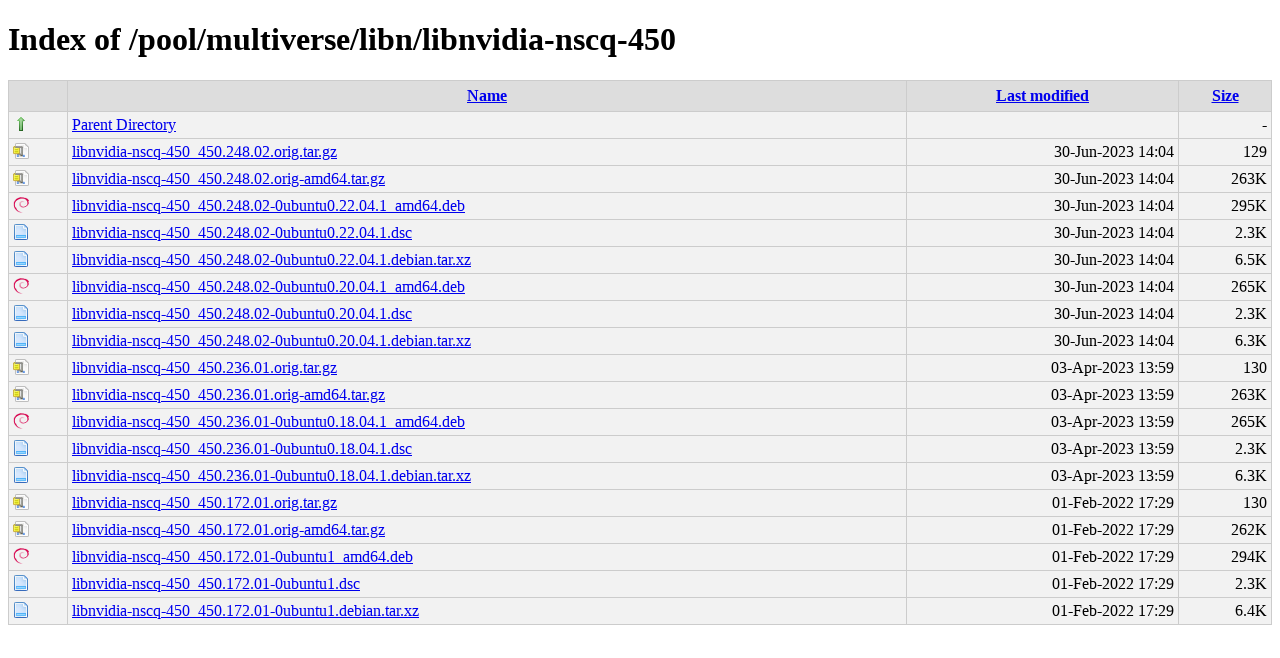

--- FILE ---
content_type: text/html;charset=UTF-8
request_url: http://ubuntu.grn.es/pool/multiverse/libn/libnvidia-nscq-450/?C=N;O=D
body_size: 5678
content:
<!DOCTYPE html PUBLIC "-//W3C//DTD XHTML 1.0 Transitional//EN"
"http://www.w3.org/TR/xhtml1/DTD/xhtml1-transitional.dtd">
<html xmlns="http://www.w3.org/1999/xhtml">
 <head>
  <title>Index of /pool/multiverse/libn/libnvidia-nscq-450</title>
  <link rel="stylesheet" href="/css/style.css" type="text/css" />
 </head>
 <body>
<h1>Index of /pool/multiverse/libn/libnvidia-nscq-450</h1>
<table><tr><th><img src="/icons/blank.png" alt="[ICO]" /></th><th><a href="?C=N;O=A">Name</a></th><th><a href="?C=M;O=A">Last modified</a></th><th><a href="?C=S;O=A">Size</a></th></tr><tr><td valign="top"><img src="/icons/arrow_up.png" alt="[DIR]" /></td><td><a href="/pool/multiverse/libn/">Parent Directory</a></td><td>&nbsp;</td><td align="right">  - </td></tr>
<tr><td valign="top"><img src="/icons/page_white_compressed.png" alt="[   ]" /></td><td><a href="libnvidia-nscq-450_450.248.02.orig.tar.gz">libnvidia-nscq-450_450.248.02.orig.tar.gz</a></td><td align="right">30-Jun-2023 14:04  </td><td align="right">129 </td></tr>
<tr><td valign="top"><img src="/icons/page_white_compressed.png" alt="[   ]" /></td><td><a href="libnvidia-nscq-450_450.248.02.orig-amd64.tar.gz">libnvidia-nscq-450_450.248.02.orig-amd64.tar.gz</a></td><td align="right">30-Jun-2023 14:04  </td><td align="right">263K</td></tr>
<tr><td valign="top"><img src="/icons/debian.png" alt="[   ]" /></td><td><a href="libnvidia-nscq-450_450.248.02-0ubuntu0.22.04.1_amd64.deb">libnvidia-nscq-450_450.248.02-0ubuntu0.22.04.1_amd64.deb</a></td><td align="right">30-Jun-2023 14:04  </td><td align="right">295K</td></tr>
<tr><td valign="top"><img src="/icons/page.png" alt="[   ]" /></td><td><a href="libnvidia-nscq-450_450.248.02-0ubuntu0.22.04.1.dsc">libnvidia-nscq-450_450.248.02-0ubuntu0.22.04.1.dsc</a></td><td align="right">30-Jun-2023 14:04  </td><td align="right">2.3K</td></tr>
<tr><td valign="top"><img src="/icons/page.png" alt="[   ]" /></td><td><a href="libnvidia-nscq-450_450.248.02-0ubuntu0.22.04.1.debian.tar.xz">libnvidia-nscq-450_450.248.02-0ubuntu0.22.04.1.debian.tar.xz</a></td><td align="right">30-Jun-2023 14:04  </td><td align="right">6.5K</td></tr>
<tr><td valign="top"><img src="/icons/debian.png" alt="[   ]" /></td><td><a href="libnvidia-nscq-450_450.248.02-0ubuntu0.20.04.1_amd64.deb">libnvidia-nscq-450_450.248.02-0ubuntu0.20.04.1_amd64.deb</a></td><td align="right">30-Jun-2023 14:04  </td><td align="right">265K</td></tr>
<tr><td valign="top"><img src="/icons/page.png" alt="[   ]" /></td><td><a href="libnvidia-nscq-450_450.248.02-0ubuntu0.20.04.1.dsc">libnvidia-nscq-450_450.248.02-0ubuntu0.20.04.1.dsc</a></td><td align="right">30-Jun-2023 14:04  </td><td align="right">2.3K</td></tr>
<tr><td valign="top"><img src="/icons/page.png" alt="[   ]" /></td><td><a href="libnvidia-nscq-450_450.248.02-0ubuntu0.20.04.1.debian.tar.xz">libnvidia-nscq-450_450.248.02-0ubuntu0.20.04.1.debian.tar.xz</a></td><td align="right">30-Jun-2023 14:04  </td><td align="right">6.3K</td></tr>
<tr><td valign="top"><img src="/icons/page_white_compressed.png" alt="[   ]" /></td><td><a href="libnvidia-nscq-450_450.236.01.orig.tar.gz">libnvidia-nscq-450_450.236.01.orig.tar.gz</a></td><td align="right">03-Apr-2023 13:59  </td><td align="right">130 </td></tr>
<tr><td valign="top"><img src="/icons/page_white_compressed.png" alt="[   ]" /></td><td><a href="libnvidia-nscq-450_450.236.01.orig-amd64.tar.gz">libnvidia-nscq-450_450.236.01.orig-amd64.tar.gz</a></td><td align="right">03-Apr-2023 13:59  </td><td align="right">263K</td></tr>
<tr><td valign="top"><img src="/icons/debian.png" alt="[   ]" /></td><td><a href="libnvidia-nscq-450_450.236.01-0ubuntu0.18.04.1_amd64.deb">libnvidia-nscq-450_450.236.01-0ubuntu0.18.04.1_amd64.deb</a></td><td align="right">03-Apr-2023 13:59  </td><td align="right">265K</td></tr>
<tr><td valign="top"><img src="/icons/page.png" alt="[   ]" /></td><td><a href="libnvidia-nscq-450_450.236.01-0ubuntu0.18.04.1.dsc">libnvidia-nscq-450_450.236.01-0ubuntu0.18.04.1.dsc</a></td><td align="right">03-Apr-2023 13:59  </td><td align="right">2.3K</td></tr>
<tr><td valign="top"><img src="/icons/page.png" alt="[   ]" /></td><td><a href="libnvidia-nscq-450_450.236.01-0ubuntu0.18.04.1.debian.tar.xz">libnvidia-nscq-450_450.236.01-0ubuntu0.18.04.1.debian.tar.xz</a></td><td align="right">03-Apr-2023 13:59  </td><td align="right">6.3K</td></tr>
<tr><td valign="top"><img src="/icons/page_white_compressed.png" alt="[   ]" /></td><td><a href="libnvidia-nscq-450_450.172.01.orig.tar.gz">libnvidia-nscq-450_450.172.01.orig.tar.gz</a></td><td align="right">01-Feb-2022 17:29  </td><td align="right">130 </td></tr>
<tr><td valign="top"><img src="/icons/page_white_compressed.png" alt="[   ]" /></td><td><a href="libnvidia-nscq-450_450.172.01.orig-amd64.tar.gz">libnvidia-nscq-450_450.172.01.orig-amd64.tar.gz</a></td><td align="right">01-Feb-2022 17:29  </td><td align="right">262K</td></tr>
<tr><td valign="top"><img src="/icons/debian.png" alt="[   ]" /></td><td><a href="libnvidia-nscq-450_450.172.01-0ubuntu1_amd64.deb">libnvidia-nscq-450_450.172.01-0ubuntu1_amd64.deb</a></td><td align="right">01-Feb-2022 17:29  </td><td align="right">294K</td></tr>
<tr><td valign="top"><img src="/icons/page.png" alt="[   ]" /></td><td><a href="libnvidia-nscq-450_450.172.01-0ubuntu1.dsc">libnvidia-nscq-450_450.172.01-0ubuntu1.dsc</a></td><td align="right">01-Feb-2022 17:29  </td><td align="right">2.3K</td></tr>
<tr><td valign="top"><img src="/icons/page.png" alt="[   ]" /></td><td><a href="libnvidia-nscq-450_450.172.01-0ubuntu1.debian.tar.xz">libnvidia-nscq-450_450.172.01-0ubuntu1.debian.tar.xz</a></td><td align="right">01-Feb-2022 17:29  </td><td align="right">6.4K</td></tr>
</table>
</body></html>
